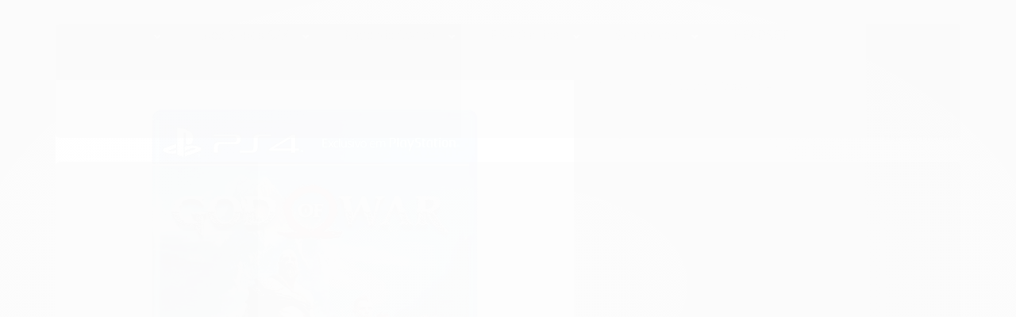

--- FILE ---
content_type: text/html; charset=utf-8
request_url: https://www.estacaogamescuritiba.com.br/god-of-war-4
body_size: 18456
content:

<!DOCTYPE html>
<html lang="pt-br">
  <head>
    <meta charset="utf-8">
    <meta content='width=device-width, initial-scale=1.0, maximum-scale=2.0' name='viewport' />
    <title>God of War 4 - Estação Games</title>
    <meta http-equiv="X-UA-Compatible" content="IE=edge">
    <meta name="generator" content="Loja Integrada" />

    <link rel="dns-prefetch" href="https://cdn.awsli.com.br/">
    <link rel="preconnect" href="https://cdn.awsli.com.br/">
    <link rel="preconnect" href="https://fonts.googleapis.com">
    <link rel="preconnect" href="https://fonts.gstatic.com" crossorigin>

    
  
      <meta property="og:url" content="https://www.estacaogamescuritiba.com.br/god-of-war-4" />
      <meta property="og:type" content="website" />
      <meta property="og:site_name" content="Estação Games Curitiba" />
      <meta property="og:locale" content="pt_BR" />
    
  <!-- Metadata para o facebook -->
  <meta property="og:type" content="website" />
  <meta property="og:title" content="God of War 4" />
  <meta property="og:image" content="https://cdn.awsli.com.br/800x800/2150/2150954/produto/138264235/42848c0773.jpg" />
  <meta name="twitter:card" content="product" />
  
  <meta name="twitter:domain" content="www.estacaogamescuritiba.com.br" />
  <meta name="twitter:url" content="https://www.estacaogamescuritiba.com.br/god-of-war-4?utm_source=twitter&utm_medium=twitter&utm_campaign=twitter" />
  <meta name="twitter:title" content="God of War 4" />
  <meta name="twitter:description" content="O Santa Monica Studio e o diretor de criação Cory Barlog lançam um novo começo para um dos personagens mais conhecidos dos jogos" />
  <meta name="twitter:image" content="https://cdn.awsli.com.br/300x300/2150/2150954/produto/138264235/42848c0773.jpg" />
  <meta name="twitter:label1" content="Código" />
  <meta name="twitter:data1" content="ED2E4LDK6" />
  <meta name="twitter:label2" content="Disponibilidade" />
  <meta name="twitter:data2" content="Disponível" />


    
  
    <script>
      setTimeout(function() {
        if (typeof removePageLoading === 'function') {
          removePageLoading();
        };
      }, 7000);
    </script>
  



    

  

    <link rel="canonical" href="https://www.estacaogamescuritiba.com.br/god-of-war-4" />
  



  <meta name="description" content="O Santa Monica Studio e o diretor de criação Cory Barlog lançam um novo começo para um dos personagens mais conhecidos dos jogos" />
  <meta property="og:description" content="O Santa Monica Studio e o diretor de criação Cory Barlog lançam um novo começo para um dos personagens mais conhecidos dos jogos" />







  <meta name="robots" content="index, follow" />



    
      
        <link rel="shortcut icon" href="https://cdn.awsli.com.br/2150/2150954/favicon/e4ed532ff5.png" />
      
      <link rel="icon" href="https://cdn.awsli.com.br/2150/2150954/favicon/e4ed532ff5.png" sizes="192x192">
    
    
      <meta name="theme-color" content="#FFFFFF">
    

    
      <link rel="stylesheet" href="https://cdn.awsli.com.br/production/static/loja/estrutura/v1/css/all.min.css?v=dfd2cc0" type="text/css">
    
    <!--[if lte IE 8]><link rel="stylesheet" href="https://cdn.awsli.com.br/production/static/loja/estrutura/v1/css/ie-fix.min.css" type="text/css"><![endif]-->
    <!--[if lte IE 9]><style type="text/css">.lateral-fulbanner { position: relative; }</style><![endif]-->

    
      <link rel="stylesheet" href="https://cdn.awsli.com.br/production/static/loja/estrutura/v1/css/tema-escuro.min.css?v=dfd2cc0" type="text/css">
    

    
    <link href="https://fonts.googleapis.com/css2?family=Roboto:ital,wght@0,300;0,400;0,600;0,700;0,800;1,300;1,400;1,600;1,700&display=swap" rel="stylesheet">
    
    
      <link href="https://fonts.googleapis.com/css2?family=Roboto:wght@300;400;600;700&display=swap" rel="stylesheet">
    

    
      <link rel="stylesheet" href="https://cdn.awsli.com.br/production/static/loja/estrutura/v1/css/bootstrap-responsive.css?v=dfd2cc0" type="text/css">
      <link rel="stylesheet" href="https://cdn.awsli.com.br/production/static/loja/estrutura/v1/css/style-responsive.css?v=dfd2cc0">
    

    <link rel="stylesheet" href="/tema.css?v=20251023-143331">

    

    <script type="text/javascript">
      var LOJA_ID = 2150954;
      var MEDIA_URL = "https://cdn.awsli.com.br/";
      var API_URL_PUBLIC = 'https://api.awsli.com.br/';
      
        var CARRINHO_PRODS = [];
      
      var ENVIO_ESCOLHIDO = 0;
      var ENVIO_ESCOLHIDO_CODE = 0;
      var CONTRATO_INTERNACIONAL = false;
      var CONTRATO_BRAZIL = !CONTRATO_INTERNACIONAL;
      var IS_STORE_ASYNC = true;
      var IS_CLIENTE_ANONIMO = false;
    </script>

    

    <!-- Editor Visual -->
    

    <script>
      

      const isPreview = JSON.parse(sessionStorage.getItem('preview', true));
      if (isPreview) {
        const url = location.href
        location.search === '' && url + (location.search = '?preview=None')
      }
    </script>

    
      <script src="https://cdn.awsli.com.br/production/static/loja/estrutura/v1/js/all.min.js?v=dfd2cc0"></script>
    
    <!-- HTML5 shim and Respond.js IE8 support of HTML5 elements and media queries -->
    <!--[if lt IE 9]>
      <script src="https://oss.maxcdn.com/html5shiv/3.7.2/html5shiv.min.js"></script>
      <script src="https://oss.maxcdn.com/respond/1.4.2/respond.min.js"></script>
    <![endif]-->

    <link rel="stylesheet" href="https://cdn.awsli.com.br/production/static/loja/estrutura/v1/css/slick.min.css" type="text/css">
    <script src="https://cdn.awsli.com.br/production/static/loja/estrutura/v1/js/slick.min.js?v=dfd2cc0"></script>
    <link rel="stylesheet" href="https://cdn.awsli.com.br/production/static/css/jquery.fancybox.min.css" type="text/css" />
    <script src="https://cdn.awsli.com.br/production/static/js/jquery/jquery.fancybox.pack.min.js"></script>

    
    

  
  <link rel="stylesheet" href="https://cdn.awsli.com.br/production/static/loja/estrutura/v1/css/imagezoom.min.css" type="text/css">
  <script src="https://cdn.awsli.com.br/production/static/loja/estrutura/v1/js/jquery.imagezoom.min.js"></script>

  <script type="text/javascript">
    var PRODUTO_ID = '138264235';
    var URL_PRODUTO_FRETE_CALCULAR = 'https://www.estacaogamescuritiba.com.br/carrinho/frete';
    var variacoes = undefined;
    var grades = undefined;
    var imagem_grande = "https://cdn.awsli.com.br/2500x2500/2150/2150954/produto/138264235/42848c0773.jpg";
    var produto_grades_imagens = {};
    var produto_preco_sob_consulta = false;
    var produto_preco = 169.78;
  </script>
  <script type="text/javascript" src="https://cdn.awsli.com.br/production/static/loja/estrutura/v1/js/produto.min.js?v=dfd2cc0"></script>
  <script type="text/javascript" src="https://cdn.awsli.com.br/production/static/loja/estrutura/v1/js/eventos-pixel-produto.min.js?v=dfd2cc0"></script>


    

    
<script>
  var url = '/_events/api/setEvent';

  var sendMetrics = function(event, user = {}) {
    var unique_identifier = uuidv4();

    try {
      var data = {
        request: {
          id: unique_identifier,
          environment: 'production'
        },
        store: {
          id: 2150954,
          name: 'Estação Games Curitiba',
          test_account: false,
          has_meta_app: window.has_meta_app ?? false,
          li_search: true
        },
        device: {
          is_mobile: /Mobi/.test(window.navigator.userAgent),
          user_agent: window.navigator.userAgent,
          ip: '###device_ip###'
        },
        page: {
          host: window.location.hostname,
          path: window.location.pathname,
          search: window.location.search,
          type: 'product',
          title: document.title,
          referrer: document.referrer
        },
        timestamp: '###server_timestamp###',
        user_timestamp: new Date().toISOString(),
        event,
        origin: 'store'
      };

      if (window.performance) {
        var [timing] = window.performance.getEntriesByType('navigation');

        data['time'] = {
          server_response: Math.round(timing.responseStart - timing.requestStart)
        };
      }

      var _user = {},
          user_email_cookie = $.cookie('user_email'),
          user_data_cookie = $.cookie('LI-UserData');

      if (user_email_cookie) {
        var user_email = decodeURIComponent(user_email_cookie);

        _user['email'] = user_email;
      }

      if (user_data_cookie) {
        var user_data = JSON.parse(user_data_cookie);

        _user['logged'] = user_data.logged;
        _user['id'] = user_data.id ?? undefined;
      }

      $.each(user, function(key, value) {
        _user[key] = value;
      });

      if (!$.isEmptyObject(_user)) {
        data['user'] = _user;
      }

      try {
        var session_identifier = $.cookie('li_session_identifier');

        if (!session_identifier) {
          session_identifier = uuidv4();
        };

        var expiration_date = new Date();

        expiration_date.setTime(expiration_date.getTime() + (30 * 60 * 1000)); // 30 minutos

        $.cookie('li_session_identifier', session_identifier, {
          expires: expiration_date,
          path: '/'
        });

        data['session'] = {
          id: session_identifier
        };
      } catch (err) { }

      try {
        var user_session_identifier = $.cookie('li_user_session_identifier');

        if (!user_session_identifier) {
          user_session_identifier = uuidv4();

          $.cookie('li_user_session_identifier', user_session_identifier, {
            path: '/'
          });
        };

        data['user_session'] = {
          id: user_session_identifier
        };
      } catch (err) { }

      var _cookies = {},
          fbc = $.cookie('_fbc'),
          fbp = $.cookie('_fbp');

      if (fbc) {
        _cookies['fbc'] = fbc;
      }

      if (fbp) {
        _cookies['fbp'] = fbp;
      }

      if (!$.isEmptyObject(_cookies)) {
        data['session']['cookies'] = _cookies;
      }

      try {
        var ab_test_cookie = $.cookie('li_ab_test_running');

        if (ab_test_cookie) {
          var ab_test = JSON.parse(atob(ab_test_cookie));

          if (ab_test.length) {
            data['store']['ab_test'] = ab_test;
          }
        }
      } catch (err) { }

      var _utm = {};

      $.each(sessionStorage, function(key, value) {
        if (key.startsWith('utm_')) {
          var name = key.split('_')[1];

          _utm[name] = value;
        }
      });

      if (!$.isEmptyObject(_utm)) {
        data['session']['utm'] = _utm;
      }

      var controller = new AbortController();

      setTimeout(function() {
        controller.abort();
      }, 5000);

      fetch(url, {
        keepalive: true,
        method: 'POST',
        headers: {
          'Content-Type': 'application/json'
        },
        body: JSON.stringify({ data }),
        signal: controller.signal
      });
    } catch (err) { }

    return unique_identifier;
  }
</script>

    
<script>
  (function() {
    var initABTestHandler = function() {
      try {
        if ($.cookie('li_ab_test_running')) {
          return
        };
        var running_tests = [];

        
        
        
        

        var running_tests_to_cookie = JSON.stringify(running_tests);
        running_tests_to_cookie = btoa(running_tests_to_cookie);
        $.cookie('li_ab_test_running', running_tests_to_cookie, {
          path: '/'
        });

        
        if (running_tests.length > 0) {
          setTimeout(function() {
            $.ajax({
              url: "/conta/status"
            });
          }, 500);
        };

      } catch (err) { }
    }
    setTimeout(initABTestHandler, 500);
  }());
</script>

    
<script>
  $(function() {
    // Clicar em um produto
    $('.listagem-item').click(function() {
      var row, column;

      var $list = $(this).closest('[data-produtos-linha]'),
          index = $(this).closest('li').index();

      if($list.find('.listagem-linha').length === 1) {
        var productsPerRow = $list.data('produtos-linha');

        row = Math.floor(index / productsPerRow) + 1;
        column = (index % productsPerRow) + 1;
      } else {
        row = $(this).closest('.listagem-linha').index() + 1;
        column = index + 1;
      }

      var body = {
        item_id: $(this).attr('data-id'),
        item_sku: $(this).find('.produto-sku').text(),
        item_name: $(this).find('.nome-produto').text().trim(),
        item_row: row,
        item_column: column
      };

      var eventID = sendMetrics({
        type: 'event',
        name: 'select_product',
        data: body
      });

      $(document).trigger('li_select_product', [eventID, body]);
    });

    // Clicar no "Fale Conosco"
    $('#modalContato').on('show', function() {
      var value = 'Fale Conosco';

      var eventID = sendMetrics({
        type: 'event',
        name: 'start_contact',
        data: { text: value }
      });

      $(document).trigger('li_start_contact', [eventID, value]);
    });

    // Clicar no WhatsApp
    $('.li-whatsapp a').click(function() {
      var value = 'WhatsApp';

      var eventID = sendMetrics({
        type: 'event',
        name: 'start_contact',
        data: { text: value }
      });

      $(document).trigger('li_start_contact', [eventID, value]);
    });

    
      // Visualizar o produto
      var body = {
        item_id: '138264235',
        item_sku: 'ED2E4LDK6',
        item_name: 'God of War 4',
        item_category: 'Jogos PS4',
        item_type: 'product',
        
          full_price: 169.78,
          promotional_price: null,
          price: 169.78,
        
        quantity: 1
      };

      var params = new URLSearchParams(window.location.search),
          recommendation_shelf = null,
          recommendation = {};

      if (
        params.has('recomendacao_id') &&
        params.has('email_ref') &&
        params.has('produtos_recomendados')
      ) {
        recommendation['email'] = {
          id: params.get('recomendacao_id'),
          email_id: params.get('email_ref'),
          products: $.map(params.get('produtos_recomendados').split(','), function(value) {
            return parseInt(value)
          })
        };
      }

      if (recommendation_shelf) {
        recommendation['shelf'] = recommendation_shelf;
      }

      if (!$.isEmptyObject(recommendation)) {
        body['recommendation'] = recommendation;
      }

      var eventID = sendMetrics({
        type: 'pageview',
        name: 'view_product',
        data: body
      });

      $(document).trigger('li_view_product', [eventID, body]);

      // Calcular frete
      $('#formCalcularCep').submit(function() {
        $(document).ajaxSuccess(function(event, xhr, settings) {
          try {
            var url = new URL(settings.url);

            if(url.pathname !== '/carrinho/frete') return;

            var data = xhr.responseJSON;

            if(data.error) return;

            var params = url.searchParams;

            var body = {
              zipcode: params.get('cep'),
              deliveries: $.map(data, function(delivery) {
                if(delivery.msgErro) return;

                return {
                  id: delivery.id,
                  name: delivery.name,
                  price: delivery.price,
                  delivery_time: delivery.deliveryTime
                };
              })
            };

            var eventID = sendMetrics({
              type: 'event',
              name: 'calculate_shipping',
              data: body
            });

            $(document).trigger('li_calculate_shipping', [eventID, body]);

            $(document).off('ajaxSuccess');
          } catch(error) {}
        });
      });

      // Visualizar compre junto
      $(document).on('buy_together_ready', function() {
        var $buyTogether = $('.compre-junto');

        var observer = new IntersectionObserver(function(entries) {
          entries.forEach(function(entry) {
            if(entry.isIntersecting) {
              var body = {
                title: $buyTogether.find('.compre-junto__titulo').text(),
                id: $buyTogether.data('id'),
                items: $buyTogether.find('.compre-junto__produto').map(function() {
                  var $product = $(this);

                  return {
                    item_id: $product.attr('data-id'),
                    item_sku: $product.attr('data-code'),
                    item_name: $product.find('.compre-junto__nome').text(),
                    full_price: $product.find('.compre-junto__preco--regular').data('price') || null,
                    promotional_price: $product.find('.compre-junto__preco--promocional').data('price') || null
                  };
                }).get()
              };

              var eventID = sendMetrics({
                type: 'event',
                name: 'view_buy_together',
                data: body
              });

              $(document).trigger('li_view_buy_together', [eventID, body]);

              observer.disconnect();
            }
          });
        }, { threshold: 1.0 });

        observer.observe($buyTogether.get(0));

        $('.compre-junto__atributo--grade').click(function(event) {
          if(!event.originalEvent) return;

          var body = {
            grid_name: $(this).closest('.compre-junto__atributos').data('grid'),
            variation_name: $(this).data('variation')
          };

          var eventID = sendMetrics({
            type: 'event',
            name: 'select_buy_together_variation',
            data: body
          });

          $(document).trigger('li_select_buy_together_variation', [eventID, body]);
        });

        $('.compre-junto__atributo--lista').change(function(event) {
          if(!event.originalEvent) return;

          var $selectedOption = $(this).find('option:selected');

          if(!$selectedOption.is('[value]')) return;

          var body = {
            grid_name: $(this).closest('.compre-junto__atributos').data('grid'),
            variation_name: $selectedOption.text()
          };

          var eventID = sendMetrics({
            type: 'event',
            name: 'select_buy_together_variation',
            data: body
          });

          $(document).trigger('li_select_buy_together_variation', [eventID, body]);
        });
      });

      // Selecionar uma variação
      $('.atributo-item').click(function(event) {
        if(!event.originalEvent) return;

        var body = {
          grid_name: $(this).data('grade-nome'),
          variation_name: $(this).data('variacao-nome')
        };

        var eventID = sendMetrics({
          type: 'event',
          name: 'select_variation',
          data: body
        });

        $(document).trigger('li_select_variation', [eventID, body]);
      });
    
  });
</script>


    
	<!-- Expansão/recuo perguntas -->
  
    <script type="text/javascript" charset="utf-8">
      $(document).ready(function() {
  $(".question").click(function() {
    var answer = $(this).next(".answer");
    var allAnswers = $(".answer");
    var allQuestions = $(".question");

    if (!$(this).hasClass("expanded")) {
      allAnswers.slideUp(300);
      allQuestions.removeClass("expanded");
      $(this).addClass("expanded");
      answer.slideDown(300);
      $(this).find(".icon").text("-");
    } else {
      $(this).removeClass("expanded");
      answer.slideUp(300);
      $(this).find(".icon").text("+");
    }
  });
});
    </script>
  

	<!-- Configuração Inicial -->
  
      <script>
// Configuração inicial - PrimeShop 2.0 Games
var avisoConfig = ''; // Nao mexer

////// Configurações gerais
var logoDesktop = 220;
var logoMobile = 39;
var desejos = false;
var desejosIcone = 'desejosIcone1';
var desejosTxt = 'Desejos';
var desejosAdd = 'Adicionar aos desejos';
var alertaF = false;
var alertaTxt = 'FRETE GRÁTIS';
var alertaSD = '';
var alertaSL = '';
var alertaCO = '';
var alertaNE = '';
var alertaNT = '';
var alerta1 = '';
var alerta11 = '';
var alerta1V = '';
var alerta2 = '';
var alerta22 = '';
var alerta2V = '';
var alerta3 = '';
var alerta33 = '';
var alerta3V = '';
var rastreioRapido = false;
var topoFlutuante = true;
var infoDestaque = true;
var infoDestaqueIcone = 'iconeNone';
var infoDestaqueTxt = 'games curitiba';
var infoDestaqueTxt2 = 'ps4 curitiba, ps5 curitiba, xbox curitiba, nintendo switch curitiba, videogames curitiba, video games curitiba, lojas de games curitiba, ps4 usado curitiba, xbox séries curitiba, manutenção de games,  assistência técnica de games';
var infoDestaqueLink = '';
var marcasSingular = 'Marca';
var marcasPlural = 'Marcas';
var marcasCarrosselTxt = '';
var marcasCarrosselAuto = true;

////// Atendimento
var suporte = 2;
var suporteLado = 1;
var suporteAltura = 20;
var suporteDistancia = 20;
var wp1 = '(41) 99157-1758';
var wp1i = 'Vendas';
var wp1m = 'Olá, gostaria de tirar uma dúvida. Poderia me ajudar?';
var wp2 = '(41) 99162-7044';
var wp2i = 'Assistência Técnica';
var wp2m = 'Olá. informe seu numero de OS para que possamos atendê-lo por favor.';
var wp3 = '';
var wp3i = '';
var wp3m = '';
var tel1 = '(41) 3216-2040';
var tel1i = 'Atendimentos';
var tel2 = '';
var tel2i = '';
var tel3 = '';
var tel3i = '';
var mail1 = 'instagram.com/startgamescuritiba';
var mail1i = '';
var mail2 = '';
var mail2i = '';
var mail3 = '';
var mail3i = '';
var sp1 = '';
var sp1i = '';
var sp2 = '';
var sp2i = '';
var sp3 = '';
var sp3i = '';
var h1 = 'Seg a Sab. das 10h às 22h';
var h2 = 'Dom. das 13h às 20h';
var h3 = 'Shopping Estação,segundo piso';

////// Menu
var categorias = 6; 
var menuAbertura = 2;

var produtosMenu = true;
var produtosMenuTxt = 'Destaque';

var todasCategorias = true;
var todasCategoriasTxt = 'Categorias';
var todasCategoriasLado = 1;

var iconesCategorias = true;
var iconesCategoriasPosicao = 2;
var iconesCategoriasTamanho = 32;
var iconeCategoria1 = 'https://cdn.awsli.com.br/2150/2150954/arquivos/ps5.svg';
var iconeCategoria2 = 'https://cdn.awsli.com.br/2114/2114090/arquivos/xbox2.png';
var iconeCategoria3 = 'https://cdn.awsli.com.br/2114/2114090/arquivos/nintendo-switch.png';
var iconeCategoria4 = 'https://cdn.awsli.com.br/2114/2114090/arquivos/buttons.png';
var iconeCategoria5 = 'https://cdn.awsli.com.br/2150/2150954/arquivos/simulation-game--1-.png';
var iconeCategoria6 = 'https://cdn.awsli.com.br/2150/2150954/arquivos/headphone.png';
var iconeCategoria7 = 'https://cdn.awsli.com.br/2114/2114090/arquivos/smartphone.png';
var iconeCategoria8 = 'https://cdn.awsli.com.br/2114/2114090/arquivos/gameboy.png';
var iconeCategoria9 = 'https://cdn.awsli.com.br/2150/2150954/arquivos/gift-card2.png';
var iconeCategoria10 = '';

var paginaMenu1 = '';
var paginaMenu1Link = '';
var paginaMenu2 = '';
var paginaMenu2Link = '';
var paginaMenu3 = '';
var paginaMenu3Link = '';

////// Banners
var fullBannerLargura = true;
var tarjaAvancado = true;

var tarja1Icone = 'iconeFrete';
var tarja1Txt = '';
var tarja1Sub = '';
var tarja1Link = '';

var tarja2Icone = 'iconeCartao';
var tarja2Txt = 'Parcelamentos em';
var tarja2Sub = 'até 12x';
var tarja2Link = '';

var tarja3Icone = 'iconePix';
var tarja3Txt = 'Pague no Pix com';
var tarja3Sub = '12% à vista';
var tarja3Link = '';

var tarja4Icone = 'iconeTroca';
var tarja4Txt = 'Garantia de';
var tarja4Sub = '1 ano';
var tarja4Link = '';

var tarja5Icone = 'iconeSeguranca';
var tarja5Txt = '';
var tarja5Sub = '';
var tarja5Link = '';

////// Ofertas
var ofertas = false;
var ofertasTxt = 'Aproveite!';
var ofertasSub = 'Todos os produtos da loja com 10% de desconto no PIX';
var ofertasDestaque = '10% de desconto no PIX';
var ofertasTimer = false;
var ofertasTimerData = '01/10/2021';
var ofertasTimerFim = 1;

////// Listagem
var fixarImagem = false;
var fixarAdicionar = false;
var adicionar = 'Adicionar';
var produtoCentralizar = false;
var produtosCarrossel = true;
var produtosCarrosselAuto = false;
var produtosLinhaDesktop = 3;
var produtosLinhaMobile = 2;
var comprarWhatsapp = true;
var comprarWhatsappT = 'Comprar pelo whatsapp';
var comprarWhatsappM = 'Eu gostaria de mais informações para a compra do produto:';
var comprarWhatsappV = false;
var comprarWhatsappC = true;
var tituloLancamentos = 'Lançamentos';
var subtituloLancamentos = 'Confira nossas novidades';
var tituloVendidos = '';
var subtituloVendidos = '';
var tituloDestaques = 'Destaques';
var subtituloDestaques = 'Selecionamos produtos especiais para você';
var subtituloCategorias = 'Confira nossos produtos';

////// Video
var videoDestaque = false;
var videoTxt = 'Nova geração mais vendido: Xbox Séries S';
var videoLink = 'https://youtu.be/y1BoPDtCXOg';

////// Depoimentos
var depoimentos = false;
var depoimentosAuto = true;
var depoimentosTxt = 'Quem já comprou e recomenda';

var dep1Avatar = 'https://cdn.awsli.com.br/1781/1781687/arquivos/dep1.png';
var dep1Msg = 'O produto chegou perfeitamente. Estava muito bem embalado. Recomendo totalmente a loja.';
var dep1Nome = 'Pedro Henrique - São Paulo/SP';
var dep1Link = 'https://google.com.br';

var dep2Avatar = 'https://cdn.awsli.com.br/1781/1781687/arquivos/dep2.png';
var dep2Msg = 'Tudo dentro dos conformes. Com certeza voltarei a comprar mais vezes.';
var dep2Nome = 'José Silveira - Canoas/RS';
var dep2Link = 'https://google.com.br';

var dep3Avatar = 'https://cdn.awsli.com.br/1781/1781687/arquivos/dep3.png';
var dep3Msg = 'Já é a segunda vez que compro e não me decepiono. Muito obrigado pelo serviço!';
var dep3Nome = 'Luna Calheiros - Salvador/BA';
var dep3Link = '';

var dep4Avatar = 'https://cdn.awsli.com.br/1781/1781687/arquivos/dep4.png';
var dep4Msg = 'No começo eu desconfiei, mas chegou tudo certinho e muito rápido. Voltarei a comprar.';
var dep4Nome = 'Mirella Souza - Formataleza/CE';
var dep4Link = '';

var dep5Avatar = 'https://cdn.awsli.com.br/1781/1781687/arquivos/dep5.png';
var dep5Msg = 'Ameeeeeei! Era bem melhor do que eu imagina, chegou super rápido e bem embalado!';
var dep5Nome = 'Natalia Mendes - Guarulhos/SP';
var dep5Link = '';

var dep6Avatar = '';
var dep6Msg = '';
var dep6Nome = '';
var dep6Link = '';

///// Redes Sociais
var feedInstagram = false;
var feedInstagramAuto = true;
var feedInstagramTxt = 'Siga nosso instagram';
var feedInstagramFotos = 10;
var feedInstagramLinha = 5;
var feedInstagramToken = '';

var facebookBox = false;

////// Newsletter
var cupomNewsletter = '';

////// Rodape
var rodapeLogo = 'https://cdn.awsli.com.br/2150/2150954/arquivos/StartGamesLogo.png';
var rodapeEndereco = 'Av. Sete de Setembro, 2775 Shopping Estação, Centro, LJ 2045 no segundo piso';

var rodapeAtendimento = 'Atendimento';
var rodapeSocial = 'Redes sociais';
var rodapePaginas = 'Institucional';
var rodapeCategorias = 'Categorias';
var rodapePagamento = 'Formas de pagamento';
var rodapeSelos = 'Selos de segurança';

var formasEnvio = false;
var formasEnvioTxt = 'Formas de envio';
var formaEnvio1 = 'https://cdn.awsli.com.br/1781/1781687/arquivos/logo-sedex1.png';
var formaEnvio2 = 'https://cdn.awsli.com.br/1781/1781687/arquivos/logo-pac1.png';
var formaEnvio3 = 'https://cdn.awsli.com.br/1781/1781687/arquivos/logo-jadlog1.png';

////// Pagina do produto
var imagemProduto = 500;
var compartilhamento = true;
var descricaoCurta = true;
var resumoFlutuante = true;
var calculadoraFrete = false;
var codigoTxt = 'Código';
var disponibilidadeTxt = 'Disponibilidade';
var variacaoTxt = 'Primeiro você deve escolher uma opção.';
var descricaoTxt = 'Descrição';
var relacionadosTxt = 'Aproveite e compre também';
var pagamentoCompacto = true;
var pagamentoTxt = 'mais formas de pagamento';
var avistaIcone = 'iconePix';
var avista = 'NO PIX';
var pixPP = true;
var pixPPValor = 12;
var pixPPTxt = 'JÁ APLICADO NO PGTO POR PIX';
var pixBandeiras = true;

var bP = true;
var bPCEP = false;
var bPFrete = false;
var bPp1 = 'digital';
var bPt1 = 'Modelo Digital';
var bPd1 = 'Essa versão não possui leitor de disco';
var bPp2 = 'Destravado';
var bPt2 = 'Console destravado';
var bPd2 = '';
var bPp3 = '';
var bPt3 = '';
var bPd3 = '';

var tabelaMedidas = false;
var tabelaMedidasProduto = true;
var tabelaNome = 'Tabela de medidas';
var tabelaPalavra1 = '';
var tabelaImg1 = '';
var tabelaPalavra2 = '';
var tabelaImg2 = '';
var tabelaPalavra3 = '';
var tabelaImg3 = '';

var cModelo = 2;

var cFundoEscuro = true;
var cCabEscuro = true;
var cMenuEscuro = true;
var cNewsletterEscuro = true;
var cBreadIcones = false;

var csCabEscuro = true;
var csMenuEscuro = false;
var csSobrepor = true;

var variacaoCor = false;
var precoC = false;
var precoP = false;
var precoA = false;
var prodTxt = 2;
</script>

<script src="//cdnjs.cloudflare.com/ajax/libs/slick-carousel/1.8.1/slick.min.js"></script>
<script src="//cdnjs.cloudflare.com/ajax/libs/izimodal/1.5.1/js/iziModal.min.js"></script>
<script async src="//static.addtoany.com/menu/page.js"></script>
<script src="//cdnjs.cloudflare.com/ajax/libs/jquery-confirm/3.3.4/jquery-confirm.min.js"></script>
<link rel="stylesheet" href="https://cdnjs.cloudflare.com/ajax/libs/izimodal/1.5.1/css/iziModal.min.css">
<link rel="stylesheet" href="//cdnjs.cloudflare.com/ajax/libs/jquery-confirm/3.3.2/jquery-confirm.min.css">
<link rel="preconnect" href="https://fonts.googleapis.com">
<link rel="preconnect" href="https://fonts.gstatic.com" crossorigin>
<link href="https://fonts.googleapis.com/css2?family=Roboto:wght@400;500;700" rel="stylesheet">

<style>

/* Cores da loja */
:root {
--csCorPrincipal:#7f4ac5;
--csCorSecundaria:#ff943f;
--csBotoes:#ff943f;
--csSuporte:#7f4ac5;
--csSuporteIcone:#ffffff;
--csInfoDestaque:#6d3dad;
--csInfoDestaqueIcone:#ffffff;
--csInfoDestaqueTxt:#ffffff;
--csCab:#7f4ac5;
--csCabIcones:#ffffff;
--csCabTxt:#ffffff;
--csMenu:#ffffff;
--csMenuTxt:#7f4ac5;
--csPrecoAvista:#ff943f;
--csBandeiraDesconto:#1ac7ba;
--csBp:#ee8403;
--csBpTxt:#ffffff;

--cCorPrincipal:#181818;
--cFundo:#181818;
--cBotoes:#36c5c4;
--cBotoesTxt:#ffffff;
--cTitulos:#ffffff;
--cSubTitulos:#ececec;
--cTitulosBorda:#f1f1f1;
--cSetas:#181818;
--cSetasIcone:#36c5c4;
--cSetasBorda:#393939;
--cBread:#181818;
--cBreadTxt:#ffffff;
--cAlerta:#36c5c4;
--cSuporte:#36c5c4;
--cSuporteIcone:#181818;
--cInfoDestaque:#181818;
--cInfoDestaqueIcone:#8fce00;
--cInfoDestaqueTxt:#181818;
--cCab:#181818;
--cCabIcones:#36c5c4;
--cCabTxt:#ffffff;
--cBusca:#242424;
--cBuscaTxt:#ffffff;
--cCarrinhoqtd:#36c5c4;
--cCarrinhoqtdn:#181818;
--cMenu:#242424;
--cMenuTxt:#ffffff;
--cTodasCategorias:#36c5c4;
--cTodasCategoriasTxt:#181818;
--cBannersFundo:#181818;
--cTarjaIcone:#36c5c4;
--cTarjaTxt:#36c5c4;
--cTarjaSub:#ffffff;
--cPreco:#181818;
--cPrecoParcela:#181818;
--cPrecoAvista:#36c5c4;
--cBotaoWP:#ffffff;
--cBotaoWPTxt:#36c5c4;
--cBotaoWPBorda:#36c5c4;
--cBandeiraDesconto:#181818;
--cBandeiraDescontoTxt:#e3c03a;
--cDesejosIcone:#d61313;
--cBandeiraFrete:#229c47;
--cBandeiraFreteTxt:#ffffff;
--cBp1:#2930a1;
--cBp1Txt:#ffffff;
--cBp2:#6a329f;
--cBp2Txt:#ffffff;
--cBp3:#f6f6f6;
--cBp3Txt:#666666;
--cPix:#ffffff;
--cPixIcone:#30b6a8;
--cPixTxt:#f44336;
--cMarcas:#f3f3f3;
--cOfertas:#242424;
--cOfertasTxt:#e3c03a;
--cOfertasTimer:#2d2d2d;
--cOfertasTimerTxt:#e3c03a;
--cDepoimento:#fbfbfb;
--cDepoimentoTxt:#ffffff;
--cNewsletter:#ce7e00;
--cNewsletterIcone:#36c5c4;
--cNewsletterTxt:#ffffff;
--cNewsletterCaixa:#ffffff;
--cNewsletterCaixaTxt:#bcbcbc;
--cNewsletterBotao:#36c5c4;
--cNewsletterBotaoTxt:#181818;
--cRodape:#242424;
--cRodapeTitulos:#36c5c4;
--cRodapeTxt:#ffffff;
--cRodapeInferior:#ffffff;
--cRodapeInferiorTitulos:#181818;
--cRodapeInferiorTxt:#181818;
--cRodapeRedes:#f0f0f0;
}

/* Ordenacao */
.vitrine-produtos {order:4}
.vitrine-destaque {order:1}
.vitrine-mas-vendido {order:5}
.vitrine-lancamento {order:3}
.vitrine-ofertas {order:2}
.vitrine-marcas {order:6}
.vitrine-video {order:8}
.vitrine-instagram {order:7}
.vitrine-depoimentos {order:9}

.produto-descricao {order:1}
.produto-comentarios {order:4}
.produto-aproveite {order:3}

.pagina-categoria .banner.vitrine {order:1}
.pagina-categoria #listagemProdutos {order:2}
.categoria-descricao {order:3}

/* Fonte da loja */
body, input, select, .titulo, button, textarea, .pagina-pagina .caixa-sombreada p {font-family:Roboto}

.produto-comprejunto {order:2}
</style>
  


    
      
        <link href="//cdn.awsli.com.br/temasv2/4352/__theme_custom.css?v=1714487711" rel="stylesheet" type="text/css">
<script src="//cdn.awsli.com.br/temasv2/4352/__theme_custom.js?v=1714487711"></script>
      
    

    

    

    
  <link rel="manifest" href="/manifest.json" />




  </head>
  <body class="pagina-produto produto-138264235 tema-transparente  modo-catalogo-com-preco">
    <div id="fb-root"></div>
    
  
    <div id="full-page-loading">
      <div class="conteiner" style="height: 100%;">
        <div class="loading-placeholder-content">
          <div class="loading-placeholder-effect loading-placeholder-header"></div>
          <div class="loading-placeholder-effect loading-placeholder-body"></div>
        </div>
      </div>
      <script>
        var is_full_page_loading = true;
        function removePageLoading() {
          if (is_full_page_loading) {
            try {
              $('#full-page-loading').remove();
            } catch(e) {}
            try {
              var div_loading = document.getElementById('full-page-loading');
              if (div_loading) {
                div_loading.remove();
              };
            } catch(e) {}
            is_full_page_loading = false;
          };
        };
        $(function() {
          setTimeout(function() {
            removePageLoading();
          }, 1);
        });
      </script>
      <style>
        #full-page-loading { position: fixed; z-index: 9999999; margin: auto; top: 0; left: 0; bottom: 0; right: 0; }
        #full-page-loading:before { content: ''; display: block; position: fixed; top: 0; left: 0; width: 100%; height: 100%; background: rgba(255, 255, 255, .98); background: radial-gradient(rgba(255, 255, 255, .99), rgba(255, 255, 255, .98)); }
        .loading-placeholder-content { height: 100%; display: flex; flex-direction: column; position: relative; z-index: 1; }
        .loading-placeholder-effect { background-color: #F9F9F9; border-radius: 5px; width: 100%; animation: pulse-loading 1.5s cubic-bezier(0.4, 0, 0.6, 1) infinite; }
        .loading-placeholder-content .loading-placeholder-body { flex-grow: 1; margin-bottom: 30px; }
        .loading-placeholder-content .loading-placeholder-header { height: 20%; min-height: 100px; max-height: 200px; margin: 30px 0; }
        @keyframes pulse-loading{50%{opacity:.3}}
      </style>
    </div>
  



    
      
        


<div class="barra-inicial fundo-secundario">
  <div class="conteiner">
    <div class="row-fluid">
      <div class="lista-redes span3 hidden-phone">
        
          <ul>
            
              <li>
                <a href="https://facebook.com/share/19yysbJSzN/" target="_blank" aria-label="Siga nos no Facebook"><i class="icon-facebook"></i></a>
              </li>
            
            
            
            
            
              <li>
                <a href="https://instagram.com/startgamescuritiba" target="_blank" aria-label="Siga nos no Instagram"><i class="icon-instagram"></i></a>
              </li>
            
            
            
          </ul>
        
      </div>
      <div class="canais-contato span9">
        <ul>
          <li class="hidden-phone">
            <a href="#modalContato" data-toggle="modal" data-target="#modalContato">
              <i class="icon-comment"></i>
              Fale Conosco
            </a>
          </li>
          
            <li>
              <span>
                <i class="icon-phone"></i>Telefone: (41) 3216-2040
              </span>
            </li>
          
          
            <li class="tel-whatsapp">
              <span>
                <i class="fa fa-whatsapp"></i>Whatsapp: (41) 98522-1711
              </span>
            </li>
          
          
        </ul>
      </div>
    </div>
  </div>
</div>

      
    

    <div class="conteiner-principal">
      
        
          
<div id="cabecalho">

  <div class="atalhos-mobile visible-phone fundo-secundario borda-principal">
    <ul>

      <li><a href="https://www.estacaogamescuritiba.com.br/" class="icon-home"> </a></li>
      
      
        <li class="menu-user-logged" style="display: none;"><a href="https://www.estacaogamescuritiba.com.br/conta/logout" class="icon-signout menu-user-logout"> </a></li>
      
      
      <li class="vazia"><span>&nbsp;</span></li>

    </ul>
  </div>

  <div class="conteiner">
    <div class="row-fluid">
      <div class="span3">
        <h2 class="logo cor-secundaria">
          <a href="https://www.estacaogamescuritiba.com.br/" title="Estação Games Curitiba">
            
            <img src="https://cdn.awsli.com.br/400x300/2150/2150954/logo/fa148c7134.png" alt="Estação Games Curitiba" />
            
          </a>
        </h2>


      </div>

      <div class="conteudo-topo span9">
        <div class="superior row-fluid hidden-phone">
          <div class="span8">
            
          </div>
          <div class="span4">
            <ul class="acoes-conta borda-alpha">
              
              
            </ul>
          </div>
        </div>

        <div class="inferior row-fluid ">
          <div class="span12 busca-mobile">
            <a href="javascript:;" class="atalho-menu visible-phone icon-th botao principal"> </a>

            <div class="busca borda-alpha">
              <form id="form-buscar" action="/buscar" method="get">
                <input id="auto-complete" type="text" name="q" placeholder="Digite o que você procura" value="" autocomplete="off" maxlength="255" />
                <button class="botao botao-busca icon-search fundo-secundario" aria-label="Buscar"></button>
              </form>
            </div>

          </div>

          
        </div>

      </div>
    </div>
    


  
    
      
<div class="menu superior">
  <ul class="nivel-um">
    


    

  


    
      <li class="categoria-id-16613637 com-filho borda-principal">
        <a href="https://www.estacaogamescuritiba.com.br/playstation-5" title="PS5  Curitiba">
          <strong class="titulo cor-secundaria">PS5  Curitiba</strong>
          
            <i class="icon-chevron-down fundo-secundario"></i>
          
        </a>
        
          <ul class="nivel-dois borda-alpha">
            

  <li class="categoria-id-16613661 ">
    <a href="https://www.estacaogamescuritiba.com.br/acessorios-ps5" title="Acessórios PS5">
      
      Acessórios PS5
    </a>
    
  </li>

  <li class="categoria-id-16613643 ">
    <a href="https://www.estacaogamescuritiba.com.br/consoles-ps5" title="Consoles PS5">
      
      Consoles PS5
    </a>
    
  </li>

  <li class="categoria-id-16613646 ">
    <a href="https://www.estacaogamescuritiba.com.br/jogos-ps5" title="Jogos PS5">
      
      Jogos PS5
    </a>
    
  </li>


          </ul>
        
      </li>
    
      <li class="categoria-id-16612811 com-filho borda-principal">
        <a href="https://www.estacaogamescuritiba.com.br/xbox-series-s/x" title="Xbox Series S/X">
          <strong class="titulo cor-secundaria">Xbox Series S/X</strong>
          
            <i class="icon-chevron-down fundo-secundario"></i>
          
        </a>
        
          <ul class="nivel-dois borda-alpha">
            

  <li class="categoria-id-16612845 ">
    <a href="https://www.estacaogamescuritiba.com.br/acessorios-xbox" title="Acessórios Xbox">
      
      Acessórios Xbox
    </a>
    
  </li>

  <li class="categoria-id-16612817 ">
    <a href="https://www.estacaogamescuritiba.com.br/consoles" title="Consoles Xbox">
      
      Consoles Xbox
    </a>
    
  </li>

  <li class="categoria-id-16612824 ">
    <a href="https://www.estacaogamescuritiba.com.br/jogos-" title="Jogos Xbox">
      
      Jogos Xbox
    </a>
    
  </li>


          </ul>
        
      </li>
    
      <li class="categoria-id-16612889 com-filho borda-principal">
        <a href="https://www.estacaogamescuritiba.com.br/nintendo-switch" title="Nintendo Switch">
          <strong class="titulo cor-secundaria">Nintendo Switch</strong>
          
            <i class="icon-chevron-down fundo-secundario"></i>
          
        </a>
        
          <ul class="nivel-dois borda-alpha">
            

  <li class="categoria-id-16612908 ">
    <a href="https://www.estacaogamescuritiba.com.br/acessorios-switch" title="Acessórios Switch">
      
      Acessórios Switch
    </a>
    
  </li>

  <li class="categoria-id-16612894 ">
    <a href="https://www.estacaogamescuritiba.com.br/consoles-nintendo" title="Consoles Nintendo Switch">
      
      Consoles Nintendo Switch
    </a>
    
  </li>

  <li class="categoria-id-16612899 ">
    <a href="https://www.estacaogamescuritiba.com.br/jogos-switch" title="Jogos Switch">
      
      Jogos Switch
    </a>
    
  </li>


          </ul>
        
      </li>
    
      <li class="categoria-id-16584491 com-filho borda-principal">
        <a href="https://www.estacaogamescuritiba.com.br/playstation-4" title="PS4 Curitiba">
          <strong class="titulo cor-secundaria">PS4 Curitiba</strong>
          
            <i class="icon-chevron-down fundo-secundario"></i>
          
        </a>
        
          <ul class="nivel-dois borda-alpha">
            

  <li class="categoria-id-16584509 ">
    <a href="https://www.estacaogamescuritiba.com.br/acessorios" title="Acessórios PS4">
      
      Acessórios PS4
    </a>
    
  </li>

  <li class="categoria-id-16584513 ">
    <a href="https://www.estacaogamescuritiba.com.br/console" title="Consoles PS4">
      
      Consoles PS4
    </a>
    
  </li>

  <li class="categoria-id-16584503 ">
    <a href="https://www.estacaogamescuritiba.com.br/jogos" title="Jogos PS4">
      
      Jogos PS4
    </a>
    
  </li>


          </ul>
        
      </li>
    
      <li class="categoria-id-16613360 com-filho borda-principal">
        <a href="https://www.estacaogamescuritiba.com.br/consoles-semi-novos" title="Seminovos">
          <strong class="titulo cor-secundaria">Seminovos</strong>
          
            <i class="icon-chevron-down fundo-secundario"></i>
          
        </a>
        
          <ul class="nivel-dois borda-alpha">
            

  <li class="categoria-id-23548815 ">
    <a href="https://www.estacaogamescuritiba.com.br/seminovos-ps4" title="Consoles - Jogos e Acessórios seminovos">
      
      Consoles - Jogos e Acessórios seminovos
    </a>
    
  </li>


          </ul>
        
      </li>
    
      <li class="categoria-id-16813054  borda-principal">
        <a href="https://www.estacaogamescuritiba.com.br/headset" title="HEADSET">
          <strong class="titulo cor-secundaria">HEADSET</strong>
          
        </a>
        
      </li>
    
  </ul>
</div>

    
  


  </div>
  <span id="delimitadorBarra"></span>
</div>

          

  


        
      

      
  
    <div class="secao-banners">
      <div class="conteiner">
        
          <div class="banner cheio">
            <div class="row-fluid">
              

<div class="span12">
  <div class="flexslider">
    <ul class="slides">
      
        
          
<li>
  
    
        <img src="https://cdn.awsli.com.br/1920x1920/2150/2150954/banner/fullbanner1-avaliacao-swth8j1zw3.jpg" alt="fullbanner1-AVALIACAO" />
    
    
  
  
</li>

        
      
        
          
<li>
  
    
        <img src="https://cdn.awsli.com.br/1920x1920/2150/2150954/banner/fullbanner1mobile-mn49ez09cl.jpg" alt="fullbanner1-AVALIACAO mobile" />
    
    
  
  
</li>

        
      
    </ul>
  </div>
</div>

            </div>
          </div>
        
        
      </div>
    </div>
  


      <div id="corpo">
        <div class="conteiner">
          

          
  


          
            <div class="secao-principal row-fluid sem-coluna">
              

              
  <div class="span12 produto" itemscope="itemscope" itemtype="http://schema.org/Product">
    <div class="row-fluid">
      <div class="span7">
        
          <div class="thumbs-vertical hidden-phone">
            <div class="produto-thumbs">
              <div id="carouselImagem" class="flexslider">
                <ul class="miniaturas slides">
                  
                    <li>
                      <a href="javascript:;" title="God of War 4 - Imagem 1" data-imagem-grande="https://cdn.awsli.com.br/2500x2500/2150/2150954/produto/138264235/42848c0773.jpg" data-imagem-id="102515191">
                        <span>
                          <img loading="lazy" src="https://cdn.awsli.com.br/64x50/2150/2150954/produto/138264235/42848c0773.jpg" alt="God of War 4 - Imagem 1" data-largeimg="https://cdn.awsli.com.br/2500x2500/2150/2150954/produto/138264235/42848c0773.jpg" data-mediumimg="https://cdn.awsli.com.br/600x1000/2150/2150954/produto/138264235/42848c0773.jpg" />
                        </span>
                      </a>
                    </li>
                  
                    <li>
                      <a href="javascript:;" title="God of War 4 - Imagem 2" data-imagem-grande="https://cdn.awsli.com.br/2500x2500/2150/2150954/produto/138264235/e3538b7034.jpg" data-imagem-id="102515192">
                        <span>
                          <img loading="lazy" src="https://cdn.awsli.com.br/64x50/2150/2150954/produto/138264235/e3538b7034.jpg" alt="God of War 4 - Imagem 2" data-largeimg="https://cdn.awsli.com.br/2500x2500/2150/2150954/produto/138264235/e3538b7034.jpg" data-mediumimg="https://cdn.awsli.com.br/600x1000/2150/2150954/produto/138264235/e3538b7034.jpg" />
                        </span>
                      </a>
                    </li>
                  
                    <li>
                      <a href="javascript:;" title="God of War 4 - Imagem 3" data-imagem-grande="https://cdn.awsli.com.br/2500x2500/2150/2150954/produto/138264235/6d20bdaf96.jpg" data-imagem-id="102515194">
                        <span>
                          <img loading="lazy" src="https://cdn.awsli.com.br/64x50/2150/2150954/produto/138264235/6d20bdaf96.jpg" alt="God of War 4 - Imagem 3" data-largeimg="https://cdn.awsli.com.br/2500x2500/2150/2150954/produto/138264235/6d20bdaf96.jpg" data-mediumimg="https://cdn.awsli.com.br/600x1000/2150/2150954/produto/138264235/6d20bdaf96.jpg" />
                        </span>
                      </a>
                    </li>
                  
                    <li>
                      <a href="javascript:;" title="God of War 4 - Imagem 4" data-imagem-grande="https://cdn.awsli.com.br/2500x2500/2150/2150954/produto/138264235/742cd43f7a.jpg" data-imagem-id="102515195">
                        <span>
                          <img loading="lazy" src="https://cdn.awsli.com.br/64x50/2150/2150954/produto/138264235/742cd43f7a.jpg" alt="God of War 4 - Imagem 4" data-largeimg="https://cdn.awsli.com.br/2500x2500/2150/2150954/produto/138264235/742cd43f7a.jpg" data-mediumimg="https://cdn.awsli.com.br/600x1000/2150/2150954/produto/138264235/742cd43f7a.jpg" />
                        </span>
                      </a>
                    </li>
                  
                    <li>
                      <a href="javascript:;" title="God of War 4 - Imagem 5" data-imagem-grande="https://cdn.awsli.com.br/2500x2500/2150/2150954/produto/138264235/bf7e66b048.jpg" data-imagem-id="102515196">
                        <span>
                          <img loading="lazy" src="https://cdn.awsli.com.br/64x50/2150/2150954/produto/138264235/bf7e66b048.jpg" alt="God of War 4 - Imagem 5" data-largeimg="https://cdn.awsli.com.br/2500x2500/2150/2150954/produto/138264235/bf7e66b048.jpg" data-mediumimg="https://cdn.awsli.com.br/600x1000/2150/2150954/produto/138264235/bf7e66b048.jpg" />
                        </span>
                      </a>
                    </li>
                  
                </ul>
              </div>
            </div>
            
              <div class="produto-video">
                <a href="#modalVideo" role="button" data-toggle="modal" class="botao-video">
                  <i class="icon-youtube-play cor-principal"></i>
                  <span>Assistir Vídeo</span>
                </a>
              </div>
            
          </div>
        
        <div class="conteiner-imagem">
          <div>
            
              <a href="https://cdn.awsli.com.br/2500x2500/2150/2150954/produto/138264235/42848c0773.jpg" title="Ver imagem grande do produto" id="abreZoom" style="display: none;"><i class="icon-zoom-in"></i></a>
            
            <img loading="lazy" src="https://cdn.awsli.com.br/600x1000/2150/2150954/produto/138264235/42848c0773.jpg" alt="God of War 4" id="imagemProduto" itemprop="image" />
          </div>
        </div>
        <div class="produto-thumbs thumbs-horizontal ">
          <div id="carouselImagem" class="flexslider visible-phone">
            <ul class="miniaturas slides">
              
                <li>
                  <a href="javascript:;" title="God of War 4 - Imagem 1" data-imagem-grande="https://cdn.awsli.com.br/2500x2500/2150/2150954/produto/138264235/42848c0773.jpg" data-imagem-id="102515191">
                    <span>
                      <img loading="lazy" src="https://cdn.awsli.com.br/64x50/2150/2150954/produto/138264235/42848c0773.jpg" alt="God of War 4 - Imagem 1" data-largeimg="https://cdn.awsli.com.br/2500x2500/2150/2150954/produto/138264235/42848c0773.jpg" data-mediumimg="https://cdn.awsli.com.br/600x1000/2150/2150954/produto/138264235/42848c0773.jpg" />
                    </span>
                  </a>
                </li>
              
                <li>
                  <a href="javascript:;" title="God of War 4 - Imagem 2" data-imagem-grande="https://cdn.awsli.com.br/2500x2500/2150/2150954/produto/138264235/e3538b7034.jpg" data-imagem-id="102515192">
                    <span>
                      <img loading="lazy" src="https://cdn.awsli.com.br/64x50/2150/2150954/produto/138264235/e3538b7034.jpg" alt="God of War 4 - Imagem 2" data-largeimg="https://cdn.awsli.com.br/2500x2500/2150/2150954/produto/138264235/e3538b7034.jpg" data-mediumimg="https://cdn.awsli.com.br/600x1000/2150/2150954/produto/138264235/e3538b7034.jpg" />
                    </span>
                  </a>
                </li>
              
                <li>
                  <a href="javascript:;" title="God of War 4 - Imagem 3" data-imagem-grande="https://cdn.awsli.com.br/2500x2500/2150/2150954/produto/138264235/6d20bdaf96.jpg" data-imagem-id="102515194">
                    <span>
                      <img loading="lazy" src="https://cdn.awsli.com.br/64x50/2150/2150954/produto/138264235/6d20bdaf96.jpg" alt="God of War 4 - Imagem 3" data-largeimg="https://cdn.awsli.com.br/2500x2500/2150/2150954/produto/138264235/6d20bdaf96.jpg" data-mediumimg="https://cdn.awsli.com.br/600x1000/2150/2150954/produto/138264235/6d20bdaf96.jpg" />
                    </span>
                  </a>
                </li>
              
                <li>
                  <a href="javascript:;" title="God of War 4 - Imagem 4" data-imagem-grande="https://cdn.awsli.com.br/2500x2500/2150/2150954/produto/138264235/742cd43f7a.jpg" data-imagem-id="102515195">
                    <span>
                      <img loading="lazy" src="https://cdn.awsli.com.br/64x50/2150/2150954/produto/138264235/742cd43f7a.jpg" alt="God of War 4 - Imagem 4" data-largeimg="https://cdn.awsli.com.br/2500x2500/2150/2150954/produto/138264235/742cd43f7a.jpg" data-mediumimg="https://cdn.awsli.com.br/600x1000/2150/2150954/produto/138264235/742cd43f7a.jpg" />
                    </span>
                  </a>
                </li>
              
                <li>
                  <a href="javascript:;" title="God of War 4 - Imagem 5" data-imagem-grande="https://cdn.awsli.com.br/2500x2500/2150/2150954/produto/138264235/bf7e66b048.jpg" data-imagem-id="102515196">
                    <span>
                      <img loading="lazy" src="https://cdn.awsli.com.br/64x50/2150/2150954/produto/138264235/bf7e66b048.jpg" alt="God of War 4 - Imagem 5" data-largeimg="https://cdn.awsli.com.br/2500x2500/2150/2150954/produto/138264235/bf7e66b048.jpg" data-mediumimg="https://cdn.awsli.com.br/600x1000/2150/2150954/produto/138264235/bf7e66b048.jpg" />
                    </span>
                  </a>
                </li>
              
            </ul>
          </div>
        </div>
        <div class="visible-phone">
          
            <div class="produto-video borda-alpha">
              <div>
                <p>Clique no botão ao lado para assistir ao vídeo relacionado ao produto.</p>
              </div>
              <a href="#modalVideo" role="button" data-toggle="modal" class="botao-video">
                <i class="icon-youtube-play cor-principal"></i>
                <span>Assistir Vídeo</span>
              </a>
            </div>
          
        </div>

        <!--googleoff: all-->

        <div class="produto-compartilhar">
          <div class="lista-redes">
            <div class="addthis_toolbox addthis_default_style addthis_32x32_style">
              <ul>
                <li class="visible-phone">
                  <a href="https://api.whatsapp.com/send?text=God%20of%20War%204%20http%3A%2F%2Fwww.estacaogamescuritiba.com.br/god-of-war-4" target="_blank"><i class="fa fa-whatsapp"></i></a>
                </li>
                
                <li class="fb-compartilhar">
                  <div class="fb-share-button" data-href="https://www.estacaogamescuritiba.com.br/god-of-war-4" data-layout="button"></div>
                </li>
              </ul>
            </div>
          </div>
        </div>

        <!--googleon: all-->

      </div>
      <div class="span5">
        <div class="principal">
          <div class="info-principal-produto">
            
<div class="breadcrumbs borda-alpha ">
  <ul>
    
      <li>
        <a href="https://www.estacaogamescuritiba.com.br/"><i class="fa fa-folder"></i>Início</a>
      </li>
    

    
    
    
      
        


  
    <li>
      <a href="https://www.estacaogamescuritiba.com.br/playstation-4">PS4 Curitiba</a>
    </li>
  



  <li>
    <a href="https://www.estacaogamescuritiba.com.br/jogos">Jogos PS4</a>
  </li>


      
      <!-- <li>
        <strong class="cor-secundaria">God of War 4</strong>
      </li> -->
    

    
  </ul>
</div>

            <h1 class="nome-produto titulo cor-secundaria" itemprop="name">God of War 4</h1>
            
            <div class="codigo-produto">
              <span class="cor-secundaria">
                <b>Código: </b> <span itemprop="sku">ED2E4LDK6</span>
              </span>
              
                <span class="cor-secundaria pull-right" itemprop="brand" itemscope="itemscope" itemtype="http://schema.org/Brand">
                  <b>Marca: </b>
                  <a href="https://www.estacaogamescuritiba.com.br/marca/sony.html" itemprop="url">Playstation</a>
                  <meta itemprop="name" content="Playstation" />
                </span>
              
              <div class="hide trustvox-stars">
                <a href="#comentarios" target="_self">
                  <div data-trustvox-product-code-js="138264235" data-trustvox-should-skip-filter="true" data-trustvox-display-rate-schema="false"></div>
                </a>
              </div>
              



            </div>
          </div>

          
            

          

          

          

<div class="acoes-produto disponivel SKU-ED2E4LDK6" data-produto-id="138264235" data-variacao-id="">
  




  <div>
    
      <div class="preco-produto destaque-avista ">
        

          
            
          

          
            
              
                
                  <div>
                    
                      
                        
                          <strong class="preco-promocional cor-principal " data-sell-price="169.78">
                        
                      
                    
                      R$ 169,78
                    </strong>
                  </div>
                
              
            
          

          
            

  
    <!--googleoff: all-->
      <div>
        <span class="preco-parcela ">
          
            até
            <strong class="cor-secundaria ">12x</strong>
          
          de
          <strong class="cor-secundaria">R$ 14,14</strong>
          
            <span>sem juros</span>
          
        </span>
      </div>
    <!--googleon: all-->
  


          

          
            
            
              
<span class="desconto-a-vista">
  ou <strong class="cor-principal titulo">R$ 149,41</strong>
  
    via Boleto Bancário
  
</span>

            
          
        
      </div>
    
  </div>





  
    
    
      <!-- old microdata schema price (feature toggle disabled) -->
      
        
          
            
            
<div itemprop="offers" itemscope="itemscope" itemtype="http://schema.org/Offer">
    
      
      <meta itemprop="price" content="149.41"/>
      
    
    <meta itemprop="priceCurrency" content="BRL" />
    <meta itemprop="availability" content="http://schema.org/InStock"/>
    <meta itemprop="itemCondition" itemtype="http://schema.org/OfferItemCondition" content="http://schema.org/NewCondition" />
    
</div>

          
        
      
    
  



  

  
    
  
</div>


	  <span id="DelimiterFloat"></span>

          

          






          

        </div>
      </div>
    </div>
    <div id="buy-together-position1" class="row-fluid" style="display: none;"></div>
    
      <div class="row-fluid">
        <div class="span12">
          <div id="smarthint-product-position1"></div>
          <div id="blank-product-position1"></div>
          <div class="abas-custom">
            <div class="tab-content">
              <div class="tab-pane active" id="descricao" itemprop="description">
                <div style="background:#000;">
<video autoplay="" class="hero-video is-active is-main" height="auto" loop="" muted="muted" playsinline="playsinline" poster="http://media.playstation.com/is/image/SCEA/god-of-war-logo-us-18oct17?$native_t$" src="https://media.playstation.com/is/content/SCEA/content/dam/explore/games/g/go/god-of-war-ps4/us/ps4/test-assets/god-of-war-hero-video-us-18oct17.mp4" style="max-width:100%;" type="video/mp4" width="100%"> </video>

<p> </p>
<img alt="" src="https://farm1.staticflickr.com/930/40635897525_beb43bf46d_o.jpg" style="width: 100%; height: 100%;" />
<video autoplay="" class="live-video-block__video lazyloading" data-src="//media.playstation.com/is/content/SCEA/content/dam/explore/games/g/go/god-of-war-ps4/us/ps4/web-assets/god-of-war-axe-gameplay-01-ps4-us-30oct17.mp4" data-video-in-view="enabled" loop="" muted="" playsinline="" poster="//media.playstation.com/is/image/SCEA/god-of-war-axe-gameplay-poster-image-01-ps4-us-30oct17?$native_md_nt$" src="//media.playstation.com/is/content/SCEA/content/dam/explore/games/g/go/god-of-war-ps4/us/ps4/web-assets/god-of-war-axe-gameplay-01-ps4-us-30oct17.mp4" style="max-width:100%;" type="video/mp4" width="100%"> </video>
<img alt="" src="https://farm1.staticflickr.com/865/41488888092_2263dfbf44_o.jpg" style="width: 100%; height: 100%;" />
<video autoplay="" class="live-video-block__video lazyloading" data-src="//sitearquivos.000webhostapp.com/wp-content/uploads/2018/04/God-of-War-As-Páginas-Perdidas-do-Mito-Nórdico_-Manifestação-da-Revenção-_-PS4-480p_24fps_H264-128kbit_AAC.mp4" data-video-in-view="enabled" loop="" muted="" playsinline="" poster="//img.youtube.com/vi/RASH0E55GaA/maxresdefault.jpg" src="https://sitearquivos.000webhostapp.com/wp-content/uploads/2018/04/God-of-War-As-Páginas-Perdidas-do-Mito-Nórdico_-Manifestação-da-Revenção-_-PS4-480p_24fps_H264-128kbit_AAC.mp4" style="max-width:100%;" type="video/mp4" width="100%"> </video>
<br />
<img alt="" src="https://farm1.staticflickr.com/892/40817248964_746d73f990_o.png" style="width: 100%; height: 100%;" />
<video autoplay="" height="100%" id="wp-custom-header-video" loop="" mute="" muted="" poster="//img.youtube.com/vi/yf6gRD4mTm4/maxresdefault.jpg" src="https://sitearquivos.000webhostapp.com/wp-content/uploads/2018/04/video3.mp4" width="100%"> </video>
<br />
<img alt="" src="https://farm1.staticflickr.com/897/41489703032_fae4888128_o.jpg" style="width: 100%; height: 100%;" />
<video autoplay="" height="100%" id="wp-custom-header-video" loop="" mute="" muted="" poster="//img.youtube.com/vi/A8AfJqVtBrA/maxresdefault.jpg" src="https://sitearquivos.000webhostapp.com/wp-content/uploads/2018/04/video4.mp4" width="100%"> </video>

<p> </p>

<p><br />
<img alt="" src="https://farm1.staticflickr.com/886/41530645291_dfe62da27a_o.jpg" style="width: 100%; height: 100%;" /><br />
<img alt="" src="https://farm1.staticflickr.com/873/41489891532_56facf3731_o.jpg" style="width: 100%; height: 100%;" /></p>
</div>

<p>O Santa Monica Studio e o diretor de criação Cory Barlog lançam um novo começo para um dos personagens mais conhecidos dos jogos</p>

              </div>
            </div>
          </div>
        </div>
      </div>
    
    <div id="buy-together-position2" class="row-fluid" style="display: none;"></div>

    <div class="row-fluid hide" id="comentarios-container">
      <div class="span12">
        <div id="smarthint-product-position2"></div>
        <div id="blank-product-position2"></div>
        <div class="abas-custom">
          <div class="tab-content">
            <div class="tab-pane active" id="comentarios">
              <div id="facebook_comments">
                
              </div>
              <div id="disqus_thread"></div>
              <div id="_trustvox_widget"></div>
            </div>
          </div>
        </div>
      </div>
    </div>

    




    
      <div class="row-fluid">
        <div class="span12">
          <div id="smarthint-product-position3"></div>
          <div id="blank-product-position3"></div>
          <div class="listagem  aproveite-tambem borda-alpha">
              <h4 class="titulo cor-secundaria">Produtos relacionados</h4>
            

<ul>
  
    <li class="listagem-linha"><ul class="row-fluid">
    
      
        
          <li class="span3">
        
      
    
      <div class="listagem-item " itemprop="isRelatedTo" itemscope="itemscope" itemtype="http://schema.org/Product">
        <a href="https://www.estacaogamescuritiba.com.br/god-of-war-ragnarok-ps4" class="produto-sobrepor" title="God of War Ragnarök - PS4" itemprop="url"></a>
        <div class="imagem-produto">
          <img loading="lazy" src="https://cdn.awsli.com.br/300x300/2150/2150954/produto/185262787/4e16251712.jpg" alt="God of War Ragnarök - PS4" itemprop="image" content="https://cdn.awsli.com.br/300x300/2150/2150954/produto/185262787/4e16251712.jpg"/>
        </div>
        <div class="info-produto" itemprop="offers" itemscope="itemscope" itemtype="http://schema.org/Offer">
          <a href="https://www.estacaogamescuritiba.com.br/god-of-war-ragnarok-ps4" class="nome-produto cor-secundaria" itemprop="name">
            God of War Ragnarök - PS4
          </a>
          <div class="produto-sku hide">YR27NV493</div>
          
            




  <div>
    
      <div class="preco-produto destaque-avista ">
        

          
            
          

          
            
              
                
                  <div>
                    
                      
                        
                          <strong class="preco-promocional cor-principal " data-sell-price="284.00">
                        
                      
                    
                      R$ 284,00
                    </strong>
                  </div>
                
              
            
          

          
            

  
    <!--googleoff: all-->
      <div>
        <span class="preco-parcela ">
          
            até
            <strong class="cor-secundaria ">12x</strong>
          
          de
          <strong class="cor-secundaria">R$ 23,66</strong>
          
            <span>sem juros</span>
          
        </span>
      </div>
    <!--googleon: all-->
  


          

          
            
            
              
<span class="desconto-a-vista">
  ou <strong class="cor-principal titulo">R$ 249,92</strong>
  
    via Boleto Bancário
  
</span>

            
          
        
      </div>
    
  </div>






          
          
        </div>

        


  
  
    
    <div class="acoes-produto hidden-phone">
      <a href="https://www.estacaogamescuritiba.com.br/god-of-war-ragnarok-ps4" title="Ver detalhes do produto" class="botao botao-comprar principal">
        <i class="icon-search"></i>Ver mais
      </a>
    </div>
    <div class="acoes-produto-responsiva visible-phone">
      <a href="https://www.estacaogamescuritiba.com.br/god-of-war-ragnarok-ps4" title="Ver detalhes do produto" class="tag-comprar fundo-principal">
        <span class="titulo">Ver mais</span>
        <i class="icon-search"></i>
      </a>
    </div>
    
  



        <div class="bandeiras-produto">
          
          
          
          
        </div>
      </div>
    </li>
    
      
      
    
  
    
    
      
        
          <li class="span3">
        
      
    
      <div class="listagem-item " itemprop="isRelatedTo" itemscope="itemscope" itemtype="http://schema.org/Product">
        <a href="https://www.estacaogamescuritiba.com.br/god-of-war-ragnarok" class="produto-sobrepor" title="God of War Ragnarök - PS5" itemprop="url"></a>
        <div class="imagem-produto">
          <img loading="lazy" src="https://cdn.awsli.com.br/300x300/2150/2150954/produto/184806783/6b847b9b0a.jpg" alt="God of War Ragnarök - PS5" itemprop="image" content="https://cdn.awsli.com.br/300x300/2150/2150954/produto/184806783/6b847b9b0a.jpg"/>
        </div>
        <div class="info-produto" itemprop="offers" itemscope="itemscope" itemtype="http://schema.org/Offer">
          <a href="https://www.estacaogamescuritiba.com.br/god-of-war-ragnarok" class="nome-produto cor-secundaria" itemprop="name">
            God of War Ragnarök - PS5
          </a>
          <div class="produto-sku hide">K6FMV8KVX</div>
          
            




  <div>
    
      <div class="preco-produto destaque-avista ">
        

          
            
          

          
            
              
                
                  <div>
                    
                      
                        
                          <strong class="preco-promocional cor-principal " data-sell-price="339.99">
                        
                      
                    
                      R$ 339,99
                    </strong>
                  </div>
                
              
            
          

          
            

  
    <!--googleoff: all-->
      <div>
        <span class="preco-parcela ">
          
            até
            <strong class="cor-secundaria ">12x</strong>
          
          de
          <strong class="cor-secundaria">R$ 28,33</strong>
          
            <span>sem juros</span>
          
        </span>
      </div>
    <!--googleon: all-->
  


          

          
            
            
              
<span class="desconto-a-vista">
  ou <strong class="cor-principal titulo">R$ 299,19</strong>
  
    via Boleto Bancário
  
</span>

            
          
        
      </div>
    
  </div>






          
          
        </div>

        


  
  
    
    <div class="acoes-produto hidden-phone">
      <a href="https://www.estacaogamescuritiba.com.br/god-of-war-ragnarok" title="Ver detalhes do produto" class="botao botao-comprar principal">
        <i class="icon-search"></i>Ver mais
      </a>
    </div>
    <div class="acoes-produto-responsiva visible-phone">
      <a href="https://www.estacaogamescuritiba.com.br/god-of-war-ragnarok" title="Ver detalhes do produto" class="tag-comprar fundo-principal">
        <span class="titulo">Ver mais</span>
        <i class="icon-search"></i>
      </a>
    </div>
    
  



        <div class="bandeiras-produto">
          
          
          
          
        </div>
      </div>
    </li>
    
      
      
    
  
    
    
      
        
          <li class="span3">
        
      
    
      <div class="listagem-item " itemprop="isRelatedTo" itemscope="itemscope" itemtype="http://schema.org/Product">
        <a href="https://www.estacaogamescuritiba.com.br/call-of-duty-black-ops-cold-war" class="produto-sobrepor" title="Call of Duty Black Ops Cold War PS5" itemprop="url"></a>
        <div class="imagem-produto">
          <img loading="lazy" src="https://cdn.awsli.com.br/300x300/2150/2150954/produto/142705787/ae77def7af.jpg" alt="Call of Duty Black Ops Cold War PS5" itemprop="image" content="https://cdn.awsli.com.br/300x300/2150/2150954/produto/142705787/ae77def7af.jpg"/>
        </div>
        <div class="info-produto" itemprop="offers" itemscope="itemscope" itemtype="http://schema.org/Offer">
          <a href="https://www.estacaogamescuritiba.com.br/call-of-duty-black-ops-cold-war" class="nome-produto cor-secundaria" itemprop="name">
            Call of Duty Black Ops Cold War PS5
          </a>
          <div class="produto-sku hide">96RNZF5PN</div>
          
            




  <div>
    
      <div class="preco-produto destaque-avista ">
        

          
            
          

          
            
              
                
                  <div>
                    
                      
                        
                          <strong class="preco-promocional cor-principal " data-sell-price="339.99">
                        
                      
                    
                      R$ 339,99
                    </strong>
                  </div>
                
              
            
          

          
            

  
    <!--googleoff: all-->
      <div>
        <span class="preco-parcela ">
          
            até
            <strong class="cor-secundaria ">12x</strong>
          
          de
          <strong class="cor-secundaria">R$ 28,33</strong>
          
            <span>sem juros</span>
          
        </span>
      </div>
    <!--googleon: all-->
  


          

          
            
            
              
<span class="desconto-a-vista">
  ou <strong class="cor-principal titulo">R$ 299,19</strong>
  
    via Boleto Bancário
  
</span>

            
          
        
      </div>
    
  </div>






          
          
        </div>

        


  
  
    
    <div class="acoes-produto hidden-phone">
      <a href="https://www.estacaogamescuritiba.com.br/call-of-duty-black-ops-cold-war" title="Ver detalhes do produto" class="botao botao-comprar principal">
        <i class="icon-search"></i>Ver mais
      </a>
    </div>
    <div class="acoes-produto-responsiva visible-phone">
      <a href="https://www.estacaogamescuritiba.com.br/call-of-duty-black-ops-cold-war" title="Ver detalhes do produto" class="tag-comprar fundo-principal">
        <span class="titulo">Ver mais</span>
        <i class="icon-search"></i>
      </a>
    </div>
    
  



        <div class="bandeiras-produto">
          
          
          
          
        </div>
      </div>
    </li>
    
      
      
    
  
    
    
      
        
          <li class="span3">
        
      
    
      <div class="listagem-item " itemprop="isRelatedTo" itemscope="itemscope" itemtype="http://schema.org/Product">
        <a href="https://www.estacaogamescuritiba.com.br/the-legend-of-zelda-echoes-of-wisdom" class="produto-sobrepor" title="The Legend of Zelda Echoes of Wisdom Switch" itemprop="url"></a>
        <div class="imagem-produto">
          <img loading="lazy" src="https://cdn.awsli.com.br/300x300/2150/2150954/produto/307789261/1-4spy2ezulm.jpg" alt="The Legend of Zelda Echoes of Wisdom Switch" itemprop="image" content="https://cdn.awsli.com.br/300x300/2150/2150954/produto/307789261/1-4spy2ezulm.jpg"/>
        </div>
        <div class="info-produto" itemprop="offers" itemscope="itemscope" itemtype="http://schema.org/Offer">
          <a href="https://www.estacaogamescuritiba.com.br/the-legend-of-zelda-echoes-of-wisdom" class="nome-produto cor-secundaria" itemprop="name">
            The Legend of Zelda Echoes of Wisdom Switch
          </a>
          <div class="produto-sku hide">MEZCU6V39</div>
          
            




  <div>
    
      <div class="preco-produto destaque-avista ">
        

          
            
          

          
            
              
                
                  <div>
                    
                      
                        
                          <strong class="preco-promocional cor-principal " data-sell-price="454.00">
                        
                      
                    
                      R$ 454,00
                    </strong>
                  </div>
                
              
            
          

          
            

  
    <!--googleoff: all-->
      <div>
        <span class="preco-parcela ">
          
            até
            <strong class="cor-secundaria ">12x</strong>
          
          de
          <strong class="cor-secundaria">R$ 37,83</strong>
          
            <span>sem juros</span>
          
        </span>
      </div>
    <!--googleon: all-->
  


          

          
            
            
              
<span class="desconto-a-vista">
  ou <strong class="cor-principal titulo">R$ 399,52</strong>
  
    via Boleto Bancário
  
</span>

            
          
        
      </div>
    
  </div>






          
          
        </div>

        


  
  
    
    <div class="acoes-produto hidden-phone">
      <a href="https://www.estacaogamescuritiba.com.br/the-legend-of-zelda-echoes-of-wisdom" title="Ver detalhes do produto" class="botao botao-comprar principal">
        <i class="icon-search"></i>Ver mais
      </a>
    </div>
    <div class="acoes-produto-responsiva visible-phone">
      <a href="https://www.estacaogamescuritiba.com.br/the-legend-of-zelda-echoes-of-wisdom" title="Ver detalhes do produto" class="tag-comprar fundo-principal">
        <span class="titulo">Ver mais</span>
        <i class="icon-search"></i>
      </a>
    </div>
    
  



        <div class="bandeiras-produto">
          
          
          
          
        </div>
      </div>
    </li>
    
      </ul></li>
      
    
  
</ul>


          </div>
        </div>
      </div>
    
    <div id="smarthint-product-position4"></div>
    <div id="blank-product-position4"></div>

    

<div class="acoes-flutuante borda-principal hidden-phone hidden-tablet">
  <a href="javascript:;" class="close_float"><i class="icon-remove"></i></a>

  

  

<div class="acoes-produto disponivel SKU-ED2E4LDK6" data-produto-id="138264235" data-variacao-id="">
  




  <div>
    
      <div class="preco-produto destaque-avista ">
        

          
            
          

          
            
              
                
                  <div>
                    
                      
                        
                          <strong class="preco-promocional cor-principal " data-sell-price="169.78">
                        
                      
                    
                      R$ 169,78
                    </strong>
                  </div>
                
              
            
          

          
            

  
    <!--googleoff: all-->
      <div>
        <span class="preco-parcela ">
          
            até
            <strong class="cor-secundaria ">12x</strong>
          
          de
          <strong class="cor-secundaria">R$ 14,14</strong>
          
            <span>sem juros</span>
          
        </span>
      </div>
    <!--googleon: all-->
  


          

          
            
            
              
<span class="desconto-a-vista">
  ou <strong class="cor-principal titulo">R$ 149,41</strong>
  
    via Boleto Bancário
  
</span>

            
          
        
      </div>
    
  </div>







  

  
    
  
</div>

</div>

  </div>

  
    <div id="modalVideo" class="modal hide" tabindex="-1" role="dialog" aria-hidden="true">
      <div class="modal-header">
        <h3 class="titulo cor-secundaria">Vídeo - God of War 4</h3>
      </div>
      <div class="modal-body borda-principal">
        <iframe src="//youtube.com/embed/FyIwEFXOcaE" width="560" height="315" frameborder="0" id="playerVideo"></iframe>
      </div>
      <div class="modal-footer">
        <button class="botao principal" data-dismiss="modal" aria-hidden="true">Fechar</button>
      </div>
    </div>
    <script type="text/javascript">
      $("#modalVideo").on('hidden', function() {
        var src = $('#playerVideo').attr('src');
        $('#playerVideo').attr('src', '');
        $('#playerVideo').attr('src', src);
      });
    </script>
  

  



              
            </div>
          
          <div class="secao-secundaria">
            
  <div id="smarthint-product-position5"></div>
  <div id="blank-product-position5"></div>

          </div>
        </div>
      </div>

      
        
          



<div id="rodape">
  <div class="institucional fundo-secundario">
    <div class="conteiner">
      <div class="row-fluid">
        <div class="span9">
          <div class="row-fluid">
            
              
                
                  
                    
<div class="span4 links-rodape links-rodape-categorias">
  <span class="titulo">Categorias</span>
  <ul class=" total-itens_6">
    
      
        <li>
          <a href="https://www.estacaogamescuritiba.com.br/playstation-5">
            PS5  Curitiba
          </a>
        </li>
      
    
      
        <li>
          <a href="https://www.estacaogamescuritiba.com.br/xbox-series-s/x">
            Xbox Series S/X
          </a>
        </li>
      
    
      
        <li>
          <a href="https://www.estacaogamescuritiba.com.br/nintendo-switch">
            Nintendo Switch
          </a>
        </li>
      
    
      
        <li>
          <a href="https://www.estacaogamescuritiba.com.br/playstation-4">
            PS4 Curitiba
          </a>
        </li>
      
    
      
        <li>
          <a href="https://www.estacaogamescuritiba.com.br/consoles-semi-novos">
            Seminovos
          </a>
        </li>
      
    
      
        <li>
          <a href="https://www.estacaogamescuritiba.com.br/headset">
            HEADSET
          </a>
        </li>
      
    
  </ul>
</div>

                  
                
                  
                    <div class="span4 sobre-loja-rodape">
  <span class="titulo">Sobre a loja</span>
  <p>
      A Estação Games é uma loja de videogames em Curitiba especializada em vendas de videogames, acessórios e assistência técnica. Somos do grupo Start Games em Curitiba há 28 anos sendo a loja mais antiga e conceituada da região. Aqui você encontra o Vídeogame dos seus sonhos e será atendido por uma equipe capacitada para lhe proporcionar uma experiência de compra inteligente e segura. Na Estação Games além de vendermos os melhores produtos você também pode usar como parte de pagamento seus consoles usados.
  </p>
</div>

                  
                
                  
                
              
            
              
            
            
            <div class="span12 visible-phone">
              <span class="titulo">Contato</span>
              <ul>
                
                <li>
                  <a href="tel:(41) 3216-2040">
                    <i class="icon-phone"></i> Telefone: (41) 3216-2040
                  </a>
                </li>
                
                
                <li class="tel-whatsapp">
                  <a href="https://api.whatsapp.com/send?phone=5541985221711" target="_blank">
                    <i class="fa fa-whatsapp"></i> Whatsapp: (41) 98522-1711
                  </a>
                </li>
                
                
                
                <li>
                  <a href="mailto:estacaogamescuritiba@gmail.com">
                    <i class="fa fa-envelope"></i> E-mail: estacaogamescuritiba@gmail.com
                  </a>
                </li>
                
              </ul>
            </div>
            
          </div>
        </div>
        
          <!--googleoff: all-->
            <div class="span3">
              <div class="redes-sociais borda-principal">
                <span class="titulo cor-secundaria hidden-phone">Social</span>
                
  <div class="caixa-facebook hidden-phone">
    <div class="fb-page" data-href="https://www.facebook.com/share/19yysbJSzN/" data-small-header="false" data-adapt-container-width="true" data-hide-cover="false" data-width="220" data-height="300" data-show-facepile="true"><div class="fb-xfbml-parse-ignore"><blockquote cite="https://www.facebook.com/share/19yysbJSzN/"><a href="https://www.facebook.com/share/19yysbJSzN/">share/19yysbJSzN/</a></blockquote></div></div>
  </div>


                
  <div class="lista-redes ">
    <ul>
      
        <li class="visible-phone">
          <a href="https://facebook.com/share/19yysbJSzN/" target="_blank" aria-label="Siga nos no Facebook"><i class="icon-facebook"></i></a>
        </li>
      
      
      
      
      
        <li>
          <a href="https://instagram.com/startgamescuritiba" target="_blank" aria-label="Siga nos no Instagram"><i class="icon-instagram"></i></a>
        </li>
      
      
      
    </ul>
  </div>


              </div>
            </div>
          <!--googleon: all-->
        
      </div>
    </div>
  </div>

  <div class="pagamento-selos">
    <div class="conteiner">
      <div class="row-fluid">
        
          
        
          
            
              
                

              
            
              
                <div class="span4 selos ">
    <span class="titulo cor-secundaria">Selos</span>
    <ul>
      
      
        <li>
          <img loading="lazy" src="https://cdn.awsli.com.br/production/static/img/struct/stamp_encryptssl.png" alt="Site Seguro">
        </li>
      
      
        <li>
          <a href="http://www.google.com/safebrowsing/diagnostic?site=www.estacaogamescuritiba.com.br" title="Google Safe Browsing" target="_blank">
            <img loading="lazy" src="https://cdn.awsli.com.br/production/static/img/struct/stamp_google_safe_browsing.png" alt="Google Safe Browsing">
          </a>
        </li>
      
      
      
      
      
    </ul>
</div>

              
            
              
            
          
        
      </div>
    </div>
  </div>
    
  <div style="background-color: #fff; border-top: 1px solid #ddd; position: relative; z-index: 10; font-size: 11px; display: block !important;">
    <div class="conteiner">
      <div class="row-fluid">
        <div class="span9 span12" style="text-align: center; min-height: 20px; width: 100%;">
          <p style="margin-bottom: 0;">
            
              Estação Games comercio de eletrônicos LTDA - CNPJ: 44.205.340/0001-24
            
            
            &copy; Todos os direitos reservados. 2026
          </p>
        </div>
        
        <div style="min-height: 30px; text-align: center; -webkit-box-sizing: border-box; -moz-box-sizing: border-box; box-sizing: border-box; float: left; opacity: 1 !important; display: block !important; visibility: visible !important; height: 40px !important; width: 100% !important; margin: 0 !important; position: static !important;">
          <a href="https://www.lojaintegrada.com.br?utm_source=lojas&utm_medium=rodape&utm_campaign=estacaogamescuritiba.com.br" title="Loja Integrada - Plataforma de loja virtual." target="_blank" style="opacity: 1 !important; display: inline-block !important; visibility: visible !important; margin: 0 !important; position: static !important; overflow: visible !important;">
            <img loading="lazy" src="https://cdn.awsli.com.br/production/static/whitelabel/lojaintegrada/img/logo-rodape-loja-pro.png?v=dfd2cc0" alt="Logomarca Loja Integrada" style="opacity: 1 !important; display: inline !important; visibility: visible !important; margin: 0 !important; position: static !important; max-width: 1000px !important; max-height: 1000px !important; width: auto !important; height: auto !important;" />
          </a>
        </div>
        
        
      </div>
    </div>
  </div>

</div>

          
            
          
        
      
    </div>

    
<div id="barraTopo" class="hidden-phone">
  <div class="conteiner">
    <div class="row-fluid">
      <div class="span3 hidden-phone">
        <h4 class="titulo">
          <a href="https://www.estacaogamescuritiba.com.br/" title="Estação Games Curitiba" class="cor-secundaria">Estação Games Curitiba</a>
        </h4>
      </div>
      <div class="span3 hidden-phone">
        <div class="canais-contato">
          <ul>
            <li><a href="#modalContato" data-toggle="modal" data-target="#modalContato">
              <i class="icon-comment"></i>Fale Conosco</a>
            </li>
            
              <li>
                <a href="#modalContato" data-toggle="modal" data-target="#modalContato">
                  <i class="icon-phone"></i>Tel: (41) 3216-2040
                </a>
              </li>
            
          </ul>
        </div>
      </div>
      <div class="span6">
        <div class="row-fluid">
          <div class="busca borda-alpha span12">
            <form action="/buscar" method="get">
              <input type="text" name="q" placeholder="Digite o que você procura" maxlength="255" />
              <button class="botao botao-busca botao-input icon-search fundo-secundario" aria-label="Buscar"></button>
            </form>
          </div>
          
        </div>
      </div>
    </div>
  </div>
</div>


    <!--googleoff: all-->

    <div id="modalWindow" class="modal hide">
      <div class="modal-body">
        <div class="modal-body">
          Carregando conteúdo, aguarde...
        </div>
      </div>
    </div>

    <div id="modalAlerta" class="modal hide">
      <div class="modal-body"></div>
      <div class="modal-footer">
        <a href="" data-dismiss="modal" class="botao principal" rel="nofollow">Fechar</a>
      </div>
    </div>

    <div id="modalContato" class="modal hide" tabindex="-1" aria-labelledby="modalContatoLabel" aria-hidden="true">
      <div class="modal-header">
        <button type="button" class="close" data-dismiss="modal" aria-hidden="true"><i class="icon-remove"></i></button>
        <span class="titulo cor-secundaria">Fale Conosco</span>
        Preencha o formulário abaixo.
      </div>
      <form action="/contato/popup/" method="post" class="form-horizontal">
        <div class="modal-body borda-principal">
          <div class="contato-loading">
            <i class="icon-spin icon-refresh"></i>
          </div>
        </div>
      </form>
    </div>

    

    

    
      <div id="comprar-ajax-status" style="display: none;">
        <div class="sucesso">
          <div id="carrinho-mini" class="hidden-phone"></div>
          <div class="head visible-phone">Produto adicionado com sucesso!</div>
          <div class="buttons ">
            <a href="javascript:$.fancybox.close();" class="botao continuar-comprando">Continuar comprando</a>
            <a href="https://www.estacaogamescuritiba.com.br/checkout" class="botao principal ir-carrinho hidden-phone"><i class="icon-shopping-cart"></i>Finalizar compra</a>
            <a href="https://www.estacaogamescuritiba.com.br/carrinho/index" class="botao principal ir-carrinho visible-phone"><i class="icon-shopping-cart"></i>Ir para o carrinho</a>
          </div>
        </div>
        <div class="erro" style="display: none;">
          <span class="msg">
            Não foi possível adicionar o produto ao carrinho<br />
            <strong>Tente novamente</strong>
          </span>
        </div>
      </div>
    

    

<div id="avise-me-cadastro" style="display: none;">
  

  <div class="avise-me">
    <form action="/espera/produto/138264235/assinar/" method="POST" class="avise-me-form">
      <span class="avise-tit">
        Ops!
      </span>
      <span class="avise-descr">
        Esse produto encontra-se indisponível.<br />
        Deixe seu e-mail que avisaremos quando chegar.
      </span>
      
      <div class="avise-input">
        <div class="controls controls-row">
          <input class="span5 avise-nome" name="avise-nome" type="text" placeholder="Digite seu nome" />
          <label class="span7">
            <i class="icon-envelope avise-icon"></i>
            <input class="span12 avise-email" name="avise-email" type="email" placeholder="Digite seu e-mail" />
          </label>
        </div>
      </div>
      
      <div class="avise-btn">
        <input type="submit" value="Avise-me quando disponível" class="botao fundo-secundario btn-block" />
      </div>
    </form>
  </div>


</div>

<div id="avise-me-sucesso" style="display: none;">
  <span class="avise-suc-tit cor-principal">
    Obrigado!
  </span>
  <span class="avise-suc-descr">
    Você receberá um e-mail de notificação, assim que esse produto estiver disponível em estoque
  </span>
</div>


    

    
    




    
    




    
    

  



    <!--googleon: all-->

    

    

    
      
    

    

    

    <script>
      window.fbAsyncInit = function() {
        if($('meta[property="fb:app_id"]').length) {
          FB.init({
            appId      : $('meta[property="fb:app_id"]').attr('content'),
            xfbml      : true,
            version    : 'v2.5'
          });
        } else {
          FB.init({
            xfbml      : true,
            version    : 'v2.5'
          });
        }
      };

      (function(d, s, id){
        var js, fjs = d.getElementsByTagName(s)[0];
        if (d.getElementById(id)) {return;}
        js = d.createElement(s); js.id = id;
        js.src = "//connect.facebook.net/pt_BR/sdk.js";
        fjs.parentNode.insertBefore(js, fjs);
      }(document, 'script', 'facebook-jssdk'));
    </script>

    


  
  
    <script type="text/javascript">
      if('serviceWorker' in navigator) {
        window.addEventListener('load', function() {
          navigator.serviceWorker.register('/service-worker.js');
        });
      }
    </script>
  


  </body>
</html>


--- FILE ---
content_type: text/css
request_url: https://www.estacaogamescuritiba.com.br/tema.css?v=20251023-143331
body_size: 506
content:
body {

	font-family: 'Roboto'
	
	,sans-serif;


	
	
		background-color: #444444;
	
	
		background-position: top center;
	
	
		background-attachment: scroll;
	
	
		background-repeat: repeat;
	

}

:root {
  --cor-principal: #FFFFFF;
	--cor-botao: #FFFFFF;
}
a, a:hover, a:focus, .cor-principal, .menu a:hover, .atributo-comum a:hover span, .atributo-comum .active a span { color: #FFFFFF; } /* Cor Principal - Textos e Links */
.fundo-principal, .botao.principal, .botao.principal:hover, .menu li:hover > a .fundo-secundario, .flex-control-paging li a.flex-active, .dropdown-menu > li > a:hover, .filtro.lista ul li label:hover, .filtro.lista ul li.active label , .menu-simples li a:hover, .menu-simples li.active a { background-color: #FFFFFF; } /* Cor Principal - Background */
.borda-principal, .atributos ul li a:hover, .atributos ul li.active a, .tema-scuro .nav-tabs li.active a, .elastislide-carousel ul li.active a { border-color: #FFFFFF; } /* Cor Principal - Bordas */



:root {
  --cor-secundaria: #30A77E;
}
.cor-secundaria { color: #30A77E; }
.fundo-secundario { background-color: #30A77E; }
.borda-secundaria { border-color: #30A77E; }



.titulo {
	font-family: 'Roboto'
  
  , serif;
	
	font-weight: 600;
	
	
}



#cabecalho {

	
		
		
		background-color: #444444;
		
		
		background-position: top center;
		
		
			background-repeat: repeat;
		
	
}



.barra-inicial { background-color: #444444; }


.barra-inicial .canais-contato span, .barra-inicial .canais-contato a, .barra-inicial .canais-contato i { color: #FFFFFF; }



#rodape .institucional {
	
		
		
		background-color: #0D0D0D;
		
		
		background-position: top center;
		
		
			background-repeat: repeat;
		
	
}


:root {
	--cor-botao: #1AC473;
}
.botao.principal.botao-comprar, .botao.principal.grande, .acoes-produto-responsiva .tag-comprar { background-color: #1AC473; }



